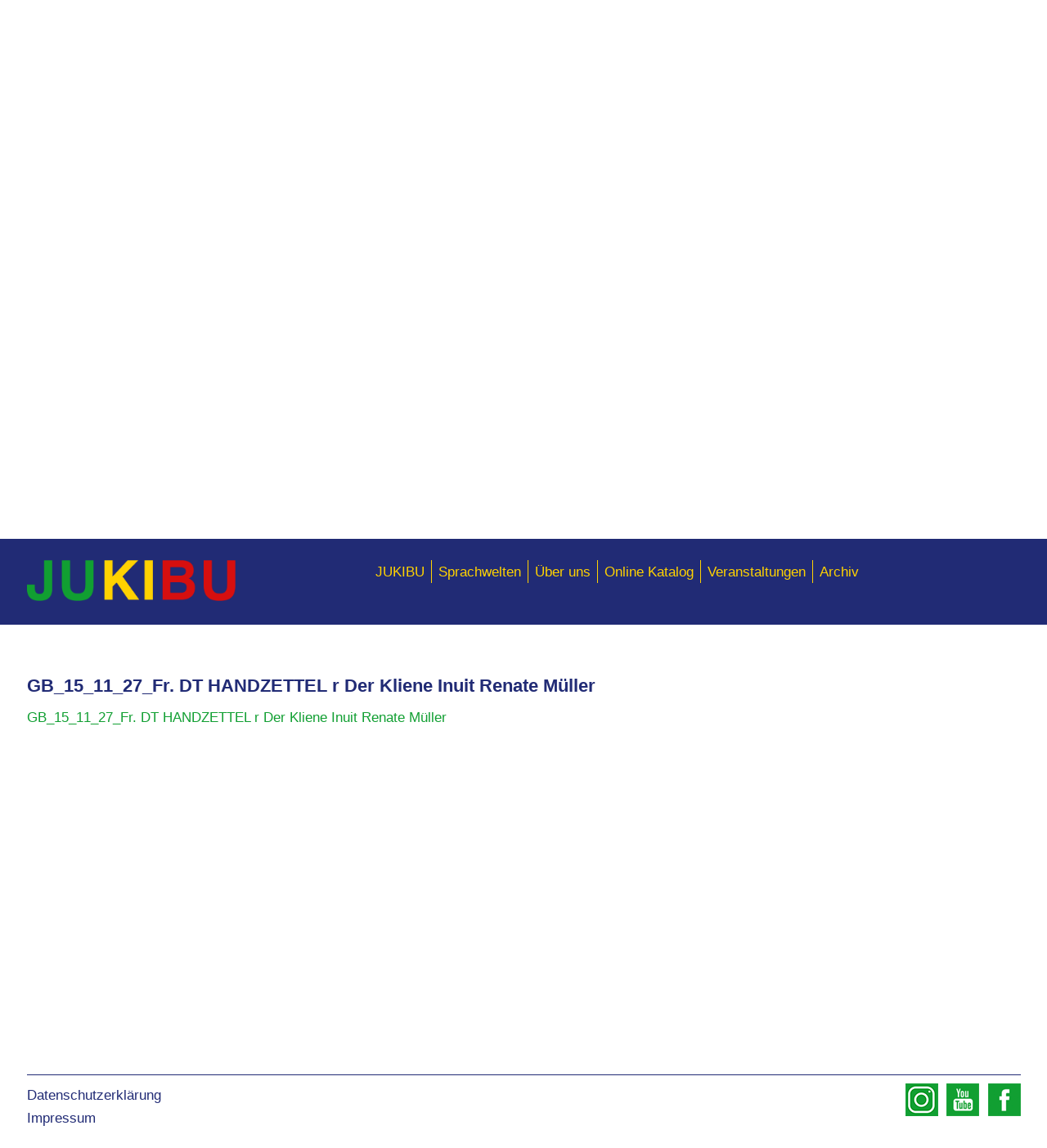

--- FILE ---
content_type: text/html; charset=utf-8
request_url: https://www.google.com/recaptcha/api2/anchor?ar=1&k=6LfmaeYeAAAAAF6QTmrZnKiGJNHAagAddAgbSc5E&co=aHR0cHM6Ly93d3cuanVraWJ1LmNoOjQ0Mw..&hl=en&v=7gg7H51Q-naNfhmCP3_R47ho&size=invisible&anchor-ms=20000&execute-ms=30000&cb=rmbhsk3x8jim
body_size: 48228
content:
<!DOCTYPE HTML><html dir="ltr" lang="en"><head><meta http-equiv="Content-Type" content="text/html; charset=UTF-8">
<meta http-equiv="X-UA-Compatible" content="IE=edge">
<title>reCAPTCHA</title>
<style type="text/css">
/* cyrillic-ext */
@font-face {
  font-family: 'Roboto';
  font-style: normal;
  font-weight: 400;
  font-stretch: 100%;
  src: url(//fonts.gstatic.com/s/roboto/v48/KFO7CnqEu92Fr1ME7kSn66aGLdTylUAMa3GUBHMdazTgWw.woff2) format('woff2');
  unicode-range: U+0460-052F, U+1C80-1C8A, U+20B4, U+2DE0-2DFF, U+A640-A69F, U+FE2E-FE2F;
}
/* cyrillic */
@font-face {
  font-family: 'Roboto';
  font-style: normal;
  font-weight: 400;
  font-stretch: 100%;
  src: url(//fonts.gstatic.com/s/roboto/v48/KFO7CnqEu92Fr1ME7kSn66aGLdTylUAMa3iUBHMdazTgWw.woff2) format('woff2');
  unicode-range: U+0301, U+0400-045F, U+0490-0491, U+04B0-04B1, U+2116;
}
/* greek-ext */
@font-face {
  font-family: 'Roboto';
  font-style: normal;
  font-weight: 400;
  font-stretch: 100%;
  src: url(//fonts.gstatic.com/s/roboto/v48/KFO7CnqEu92Fr1ME7kSn66aGLdTylUAMa3CUBHMdazTgWw.woff2) format('woff2');
  unicode-range: U+1F00-1FFF;
}
/* greek */
@font-face {
  font-family: 'Roboto';
  font-style: normal;
  font-weight: 400;
  font-stretch: 100%;
  src: url(//fonts.gstatic.com/s/roboto/v48/KFO7CnqEu92Fr1ME7kSn66aGLdTylUAMa3-UBHMdazTgWw.woff2) format('woff2');
  unicode-range: U+0370-0377, U+037A-037F, U+0384-038A, U+038C, U+038E-03A1, U+03A3-03FF;
}
/* math */
@font-face {
  font-family: 'Roboto';
  font-style: normal;
  font-weight: 400;
  font-stretch: 100%;
  src: url(//fonts.gstatic.com/s/roboto/v48/KFO7CnqEu92Fr1ME7kSn66aGLdTylUAMawCUBHMdazTgWw.woff2) format('woff2');
  unicode-range: U+0302-0303, U+0305, U+0307-0308, U+0310, U+0312, U+0315, U+031A, U+0326-0327, U+032C, U+032F-0330, U+0332-0333, U+0338, U+033A, U+0346, U+034D, U+0391-03A1, U+03A3-03A9, U+03B1-03C9, U+03D1, U+03D5-03D6, U+03F0-03F1, U+03F4-03F5, U+2016-2017, U+2034-2038, U+203C, U+2040, U+2043, U+2047, U+2050, U+2057, U+205F, U+2070-2071, U+2074-208E, U+2090-209C, U+20D0-20DC, U+20E1, U+20E5-20EF, U+2100-2112, U+2114-2115, U+2117-2121, U+2123-214F, U+2190, U+2192, U+2194-21AE, U+21B0-21E5, U+21F1-21F2, U+21F4-2211, U+2213-2214, U+2216-22FF, U+2308-230B, U+2310, U+2319, U+231C-2321, U+2336-237A, U+237C, U+2395, U+239B-23B7, U+23D0, U+23DC-23E1, U+2474-2475, U+25AF, U+25B3, U+25B7, U+25BD, U+25C1, U+25CA, U+25CC, U+25FB, U+266D-266F, U+27C0-27FF, U+2900-2AFF, U+2B0E-2B11, U+2B30-2B4C, U+2BFE, U+3030, U+FF5B, U+FF5D, U+1D400-1D7FF, U+1EE00-1EEFF;
}
/* symbols */
@font-face {
  font-family: 'Roboto';
  font-style: normal;
  font-weight: 400;
  font-stretch: 100%;
  src: url(//fonts.gstatic.com/s/roboto/v48/KFO7CnqEu92Fr1ME7kSn66aGLdTylUAMaxKUBHMdazTgWw.woff2) format('woff2');
  unicode-range: U+0001-000C, U+000E-001F, U+007F-009F, U+20DD-20E0, U+20E2-20E4, U+2150-218F, U+2190, U+2192, U+2194-2199, U+21AF, U+21E6-21F0, U+21F3, U+2218-2219, U+2299, U+22C4-22C6, U+2300-243F, U+2440-244A, U+2460-24FF, U+25A0-27BF, U+2800-28FF, U+2921-2922, U+2981, U+29BF, U+29EB, U+2B00-2BFF, U+4DC0-4DFF, U+FFF9-FFFB, U+10140-1018E, U+10190-1019C, U+101A0, U+101D0-101FD, U+102E0-102FB, U+10E60-10E7E, U+1D2C0-1D2D3, U+1D2E0-1D37F, U+1F000-1F0FF, U+1F100-1F1AD, U+1F1E6-1F1FF, U+1F30D-1F30F, U+1F315, U+1F31C, U+1F31E, U+1F320-1F32C, U+1F336, U+1F378, U+1F37D, U+1F382, U+1F393-1F39F, U+1F3A7-1F3A8, U+1F3AC-1F3AF, U+1F3C2, U+1F3C4-1F3C6, U+1F3CA-1F3CE, U+1F3D4-1F3E0, U+1F3ED, U+1F3F1-1F3F3, U+1F3F5-1F3F7, U+1F408, U+1F415, U+1F41F, U+1F426, U+1F43F, U+1F441-1F442, U+1F444, U+1F446-1F449, U+1F44C-1F44E, U+1F453, U+1F46A, U+1F47D, U+1F4A3, U+1F4B0, U+1F4B3, U+1F4B9, U+1F4BB, U+1F4BF, U+1F4C8-1F4CB, U+1F4D6, U+1F4DA, U+1F4DF, U+1F4E3-1F4E6, U+1F4EA-1F4ED, U+1F4F7, U+1F4F9-1F4FB, U+1F4FD-1F4FE, U+1F503, U+1F507-1F50B, U+1F50D, U+1F512-1F513, U+1F53E-1F54A, U+1F54F-1F5FA, U+1F610, U+1F650-1F67F, U+1F687, U+1F68D, U+1F691, U+1F694, U+1F698, U+1F6AD, U+1F6B2, U+1F6B9-1F6BA, U+1F6BC, U+1F6C6-1F6CF, U+1F6D3-1F6D7, U+1F6E0-1F6EA, U+1F6F0-1F6F3, U+1F6F7-1F6FC, U+1F700-1F7FF, U+1F800-1F80B, U+1F810-1F847, U+1F850-1F859, U+1F860-1F887, U+1F890-1F8AD, U+1F8B0-1F8BB, U+1F8C0-1F8C1, U+1F900-1F90B, U+1F93B, U+1F946, U+1F984, U+1F996, U+1F9E9, U+1FA00-1FA6F, U+1FA70-1FA7C, U+1FA80-1FA89, U+1FA8F-1FAC6, U+1FACE-1FADC, U+1FADF-1FAE9, U+1FAF0-1FAF8, U+1FB00-1FBFF;
}
/* vietnamese */
@font-face {
  font-family: 'Roboto';
  font-style: normal;
  font-weight: 400;
  font-stretch: 100%;
  src: url(//fonts.gstatic.com/s/roboto/v48/KFO7CnqEu92Fr1ME7kSn66aGLdTylUAMa3OUBHMdazTgWw.woff2) format('woff2');
  unicode-range: U+0102-0103, U+0110-0111, U+0128-0129, U+0168-0169, U+01A0-01A1, U+01AF-01B0, U+0300-0301, U+0303-0304, U+0308-0309, U+0323, U+0329, U+1EA0-1EF9, U+20AB;
}
/* latin-ext */
@font-face {
  font-family: 'Roboto';
  font-style: normal;
  font-weight: 400;
  font-stretch: 100%;
  src: url(//fonts.gstatic.com/s/roboto/v48/KFO7CnqEu92Fr1ME7kSn66aGLdTylUAMa3KUBHMdazTgWw.woff2) format('woff2');
  unicode-range: U+0100-02BA, U+02BD-02C5, U+02C7-02CC, U+02CE-02D7, U+02DD-02FF, U+0304, U+0308, U+0329, U+1D00-1DBF, U+1E00-1E9F, U+1EF2-1EFF, U+2020, U+20A0-20AB, U+20AD-20C0, U+2113, U+2C60-2C7F, U+A720-A7FF;
}
/* latin */
@font-face {
  font-family: 'Roboto';
  font-style: normal;
  font-weight: 400;
  font-stretch: 100%;
  src: url(//fonts.gstatic.com/s/roboto/v48/KFO7CnqEu92Fr1ME7kSn66aGLdTylUAMa3yUBHMdazQ.woff2) format('woff2');
  unicode-range: U+0000-00FF, U+0131, U+0152-0153, U+02BB-02BC, U+02C6, U+02DA, U+02DC, U+0304, U+0308, U+0329, U+2000-206F, U+20AC, U+2122, U+2191, U+2193, U+2212, U+2215, U+FEFF, U+FFFD;
}
/* cyrillic-ext */
@font-face {
  font-family: 'Roboto';
  font-style: normal;
  font-weight: 500;
  font-stretch: 100%;
  src: url(//fonts.gstatic.com/s/roboto/v48/KFO7CnqEu92Fr1ME7kSn66aGLdTylUAMa3GUBHMdazTgWw.woff2) format('woff2');
  unicode-range: U+0460-052F, U+1C80-1C8A, U+20B4, U+2DE0-2DFF, U+A640-A69F, U+FE2E-FE2F;
}
/* cyrillic */
@font-face {
  font-family: 'Roboto';
  font-style: normal;
  font-weight: 500;
  font-stretch: 100%;
  src: url(//fonts.gstatic.com/s/roboto/v48/KFO7CnqEu92Fr1ME7kSn66aGLdTylUAMa3iUBHMdazTgWw.woff2) format('woff2');
  unicode-range: U+0301, U+0400-045F, U+0490-0491, U+04B0-04B1, U+2116;
}
/* greek-ext */
@font-face {
  font-family: 'Roboto';
  font-style: normal;
  font-weight: 500;
  font-stretch: 100%;
  src: url(//fonts.gstatic.com/s/roboto/v48/KFO7CnqEu92Fr1ME7kSn66aGLdTylUAMa3CUBHMdazTgWw.woff2) format('woff2');
  unicode-range: U+1F00-1FFF;
}
/* greek */
@font-face {
  font-family: 'Roboto';
  font-style: normal;
  font-weight: 500;
  font-stretch: 100%;
  src: url(//fonts.gstatic.com/s/roboto/v48/KFO7CnqEu92Fr1ME7kSn66aGLdTylUAMa3-UBHMdazTgWw.woff2) format('woff2');
  unicode-range: U+0370-0377, U+037A-037F, U+0384-038A, U+038C, U+038E-03A1, U+03A3-03FF;
}
/* math */
@font-face {
  font-family: 'Roboto';
  font-style: normal;
  font-weight: 500;
  font-stretch: 100%;
  src: url(//fonts.gstatic.com/s/roboto/v48/KFO7CnqEu92Fr1ME7kSn66aGLdTylUAMawCUBHMdazTgWw.woff2) format('woff2');
  unicode-range: U+0302-0303, U+0305, U+0307-0308, U+0310, U+0312, U+0315, U+031A, U+0326-0327, U+032C, U+032F-0330, U+0332-0333, U+0338, U+033A, U+0346, U+034D, U+0391-03A1, U+03A3-03A9, U+03B1-03C9, U+03D1, U+03D5-03D6, U+03F0-03F1, U+03F4-03F5, U+2016-2017, U+2034-2038, U+203C, U+2040, U+2043, U+2047, U+2050, U+2057, U+205F, U+2070-2071, U+2074-208E, U+2090-209C, U+20D0-20DC, U+20E1, U+20E5-20EF, U+2100-2112, U+2114-2115, U+2117-2121, U+2123-214F, U+2190, U+2192, U+2194-21AE, U+21B0-21E5, U+21F1-21F2, U+21F4-2211, U+2213-2214, U+2216-22FF, U+2308-230B, U+2310, U+2319, U+231C-2321, U+2336-237A, U+237C, U+2395, U+239B-23B7, U+23D0, U+23DC-23E1, U+2474-2475, U+25AF, U+25B3, U+25B7, U+25BD, U+25C1, U+25CA, U+25CC, U+25FB, U+266D-266F, U+27C0-27FF, U+2900-2AFF, U+2B0E-2B11, U+2B30-2B4C, U+2BFE, U+3030, U+FF5B, U+FF5D, U+1D400-1D7FF, U+1EE00-1EEFF;
}
/* symbols */
@font-face {
  font-family: 'Roboto';
  font-style: normal;
  font-weight: 500;
  font-stretch: 100%;
  src: url(//fonts.gstatic.com/s/roboto/v48/KFO7CnqEu92Fr1ME7kSn66aGLdTylUAMaxKUBHMdazTgWw.woff2) format('woff2');
  unicode-range: U+0001-000C, U+000E-001F, U+007F-009F, U+20DD-20E0, U+20E2-20E4, U+2150-218F, U+2190, U+2192, U+2194-2199, U+21AF, U+21E6-21F0, U+21F3, U+2218-2219, U+2299, U+22C4-22C6, U+2300-243F, U+2440-244A, U+2460-24FF, U+25A0-27BF, U+2800-28FF, U+2921-2922, U+2981, U+29BF, U+29EB, U+2B00-2BFF, U+4DC0-4DFF, U+FFF9-FFFB, U+10140-1018E, U+10190-1019C, U+101A0, U+101D0-101FD, U+102E0-102FB, U+10E60-10E7E, U+1D2C0-1D2D3, U+1D2E0-1D37F, U+1F000-1F0FF, U+1F100-1F1AD, U+1F1E6-1F1FF, U+1F30D-1F30F, U+1F315, U+1F31C, U+1F31E, U+1F320-1F32C, U+1F336, U+1F378, U+1F37D, U+1F382, U+1F393-1F39F, U+1F3A7-1F3A8, U+1F3AC-1F3AF, U+1F3C2, U+1F3C4-1F3C6, U+1F3CA-1F3CE, U+1F3D4-1F3E0, U+1F3ED, U+1F3F1-1F3F3, U+1F3F5-1F3F7, U+1F408, U+1F415, U+1F41F, U+1F426, U+1F43F, U+1F441-1F442, U+1F444, U+1F446-1F449, U+1F44C-1F44E, U+1F453, U+1F46A, U+1F47D, U+1F4A3, U+1F4B0, U+1F4B3, U+1F4B9, U+1F4BB, U+1F4BF, U+1F4C8-1F4CB, U+1F4D6, U+1F4DA, U+1F4DF, U+1F4E3-1F4E6, U+1F4EA-1F4ED, U+1F4F7, U+1F4F9-1F4FB, U+1F4FD-1F4FE, U+1F503, U+1F507-1F50B, U+1F50D, U+1F512-1F513, U+1F53E-1F54A, U+1F54F-1F5FA, U+1F610, U+1F650-1F67F, U+1F687, U+1F68D, U+1F691, U+1F694, U+1F698, U+1F6AD, U+1F6B2, U+1F6B9-1F6BA, U+1F6BC, U+1F6C6-1F6CF, U+1F6D3-1F6D7, U+1F6E0-1F6EA, U+1F6F0-1F6F3, U+1F6F7-1F6FC, U+1F700-1F7FF, U+1F800-1F80B, U+1F810-1F847, U+1F850-1F859, U+1F860-1F887, U+1F890-1F8AD, U+1F8B0-1F8BB, U+1F8C0-1F8C1, U+1F900-1F90B, U+1F93B, U+1F946, U+1F984, U+1F996, U+1F9E9, U+1FA00-1FA6F, U+1FA70-1FA7C, U+1FA80-1FA89, U+1FA8F-1FAC6, U+1FACE-1FADC, U+1FADF-1FAE9, U+1FAF0-1FAF8, U+1FB00-1FBFF;
}
/* vietnamese */
@font-face {
  font-family: 'Roboto';
  font-style: normal;
  font-weight: 500;
  font-stretch: 100%;
  src: url(//fonts.gstatic.com/s/roboto/v48/KFO7CnqEu92Fr1ME7kSn66aGLdTylUAMa3OUBHMdazTgWw.woff2) format('woff2');
  unicode-range: U+0102-0103, U+0110-0111, U+0128-0129, U+0168-0169, U+01A0-01A1, U+01AF-01B0, U+0300-0301, U+0303-0304, U+0308-0309, U+0323, U+0329, U+1EA0-1EF9, U+20AB;
}
/* latin-ext */
@font-face {
  font-family: 'Roboto';
  font-style: normal;
  font-weight: 500;
  font-stretch: 100%;
  src: url(//fonts.gstatic.com/s/roboto/v48/KFO7CnqEu92Fr1ME7kSn66aGLdTylUAMa3KUBHMdazTgWw.woff2) format('woff2');
  unicode-range: U+0100-02BA, U+02BD-02C5, U+02C7-02CC, U+02CE-02D7, U+02DD-02FF, U+0304, U+0308, U+0329, U+1D00-1DBF, U+1E00-1E9F, U+1EF2-1EFF, U+2020, U+20A0-20AB, U+20AD-20C0, U+2113, U+2C60-2C7F, U+A720-A7FF;
}
/* latin */
@font-face {
  font-family: 'Roboto';
  font-style: normal;
  font-weight: 500;
  font-stretch: 100%;
  src: url(//fonts.gstatic.com/s/roboto/v48/KFO7CnqEu92Fr1ME7kSn66aGLdTylUAMa3yUBHMdazQ.woff2) format('woff2');
  unicode-range: U+0000-00FF, U+0131, U+0152-0153, U+02BB-02BC, U+02C6, U+02DA, U+02DC, U+0304, U+0308, U+0329, U+2000-206F, U+20AC, U+2122, U+2191, U+2193, U+2212, U+2215, U+FEFF, U+FFFD;
}
/* cyrillic-ext */
@font-face {
  font-family: 'Roboto';
  font-style: normal;
  font-weight: 900;
  font-stretch: 100%;
  src: url(//fonts.gstatic.com/s/roboto/v48/KFO7CnqEu92Fr1ME7kSn66aGLdTylUAMa3GUBHMdazTgWw.woff2) format('woff2');
  unicode-range: U+0460-052F, U+1C80-1C8A, U+20B4, U+2DE0-2DFF, U+A640-A69F, U+FE2E-FE2F;
}
/* cyrillic */
@font-face {
  font-family: 'Roboto';
  font-style: normal;
  font-weight: 900;
  font-stretch: 100%;
  src: url(//fonts.gstatic.com/s/roboto/v48/KFO7CnqEu92Fr1ME7kSn66aGLdTylUAMa3iUBHMdazTgWw.woff2) format('woff2');
  unicode-range: U+0301, U+0400-045F, U+0490-0491, U+04B0-04B1, U+2116;
}
/* greek-ext */
@font-face {
  font-family: 'Roboto';
  font-style: normal;
  font-weight: 900;
  font-stretch: 100%;
  src: url(//fonts.gstatic.com/s/roboto/v48/KFO7CnqEu92Fr1ME7kSn66aGLdTylUAMa3CUBHMdazTgWw.woff2) format('woff2');
  unicode-range: U+1F00-1FFF;
}
/* greek */
@font-face {
  font-family: 'Roboto';
  font-style: normal;
  font-weight: 900;
  font-stretch: 100%;
  src: url(//fonts.gstatic.com/s/roboto/v48/KFO7CnqEu92Fr1ME7kSn66aGLdTylUAMa3-UBHMdazTgWw.woff2) format('woff2');
  unicode-range: U+0370-0377, U+037A-037F, U+0384-038A, U+038C, U+038E-03A1, U+03A3-03FF;
}
/* math */
@font-face {
  font-family: 'Roboto';
  font-style: normal;
  font-weight: 900;
  font-stretch: 100%;
  src: url(//fonts.gstatic.com/s/roboto/v48/KFO7CnqEu92Fr1ME7kSn66aGLdTylUAMawCUBHMdazTgWw.woff2) format('woff2');
  unicode-range: U+0302-0303, U+0305, U+0307-0308, U+0310, U+0312, U+0315, U+031A, U+0326-0327, U+032C, U+032F-0330, U+0332-0333, U+0338, U+033A, U+0346, U+034D, U+0391-03A1, U+03A3-03A9, U+03B1-03C9, U+03D1, U+03D5-03D6, U+03F0-03F1, U+03F4-03F5, U+2016-2017, U+2034-2038, U+203C, U+2040, U+2043, U+2047, U+2050, U+2057, U+205F, U+2070-2071, U+2074-208E, U+2090-209C, U+20D0-20DC, U+20E1, U+20E5-20EF, U+2100-2112, U+2114-2115, U+2117-2121, U+2123-214F, U+2190, U+2192, U+2194-21AE, U+21B0-21E5, U+21F1-21F2, U+21F4-2211, U+2213-2214, U+2216-22FF, U+2308-230B, U+2310, U+2319, U+231C-2321, U+2336-237A, U+237C, U+2395, U+239B-23B7, U+23D0, U+23DC-23E1, U+2474-2475, U+25AF, U+25B3, U+25B7, U+25BD, U+25C1, U+25CA, U+25CC, U+25FB, U+266D-266F, U+27C0-27FF, U+2900-2AFF, U+2B0E-2B11, U+2B30-2B4C, U+2BFE, U+3030, U+FF5B, U+FF5D, U+1D400-1D7FF, U+1EE00-1EEFF;
}
/* symbols */
@font-face {
  font-family: 'Roboto';
  font-style: normal;
  font-weight: 900;
  font-stretch: 100%;
  src: url(//fonts.gstatic.com/s/roboto/v48/KFO7CnqEu92Fr1ME7kSn66aGLdTylUAMaxKUBHMdazTgWw.woff2) format('woff2');
  unicode-range: U+0001-000C, U+000E-001F, U+007F-009F, U+20DD-20E0, U+20E2-20E4, U+2150-218F, U+2190, U+2192, U+2194-2199, U+21AF, U+21E6-21F0, U+21F3, U+2218-2219, U+2299, U+22C4-22C6, U+2300-243F, U+2440-244A, U+2460-24FF, U+25A0-27BF, U+2800-28FF, U+2921-2922, U+2981, U+29BF, U+29EB, U+2B00-2BFF, U+4DC0-4DFF, U+FFF9-FFFB, U+10140-1018E, U+10190-1019C, U+101A0, U+101D0-101FD, U+102E0-102FB, U+10E60-10E7E, U+1D2C0-1D2D3, U+1D2E0-1D37F, U+1F000-1F0FF, U+1F100-1F1AD, U+1F1E6-1F1FF, U+1F30D-1F30F, U+1F315, U+1F31C, U+1F31E, U+1F320-1F32C, U+1F336, U+1F378, U+1F37D, U+1F382, U+1F393-1F39F, U+1F3A7-1F3A8, U+1F3AC-1F3AF, U+1F3C2, U+1F3C4-1F3C6, U+1F3CA-1F3CE, U+1F3D4-1F3E0, U+1F3ED, U+1F3F1-1F3F3, U+1F3F5-1F3F7, U+1F408, U+1F415, U+1F41F, U+1F426, U+1F43F, U+1F441-1F442, U+1F444, U+1F446-1F449, U+1F44C-1F44E, U+1F453, U+1F46A, U+1F47D, U+1F4A3, U+1F4B0, U+1F4B3, U+1F4B9, U+1F4BB, U+1F4BF, U+1F4C8-1F4CB, U+1F4D6, U+1F4DA, U+1F4DF, U+1F4E3-1F4E6, U+1F4EA-1F4ED, U+1F4F7, U+1F4F9-1F4FB, U+1F4FD-1F4FE, U+1F503, U+1F507-1F50B, U+1F50D, U+1F512-1F513, U+1F53E-1F54A, U+1F54F-1F5FA, U+1F610, U+1F650-1F67F, U+1F687, U+1F68D, U+1F691, U+1F694, U+1F698, U+1F6AD, U+1F6B2, U+1F6B9-1F6BA, U+1F6BC, U+1F6C6-1F6CF, U+1F6D3-1F6D7, U+1F6E0-1F6EA, U+1F6F0-1F6F3, U+1F6F7-1F6FC, U+1F700-1F7FF, U+1F800-1F80B, U+1F810-1F847, U+1F850-1F859, U+1F860-1F887, U+1F890-1F8AD, U+1F8B0-1F8BB, U+1F8C0-1F8C1, U+1F900-1F90B, U+1F93B, U+1F946, U+1F984, U+1F996, U+1F9E9, U+1FA00-1FA6F, U+1FA70-1FA7C, U+1FA80-1FA89, U+1FA8F-1FAC6, U+1FACE-1FADC, U+1FADF-1FAE9, U+1FAF0-1FAF8, U+1FB00-1FBFF;
}
/* vietnamese */
@font-face {
  font-family: 'Roboto';
  font-style: normal;
  font-weight: 900;
  font-stretch: 100%;
  src: url(//fonts.gstatic.com/s/roboto/v48/KFO7CnqEu92Fr1ME7kSn66aGLdTylUAMa3OUBHMdazTgWw.woff2) format('woff2');
  unicode-range: U+0102-0103, U+0110-0111, U+0128-0129, U+0168-0169, U+01A0-01A1, U+01AF-01B0, U+0300-0301, U+0303-0304, U+0308-0309, U+0323, U+0329, U+1EA0-1EF9, U+20AB;
}
/* latin-ext */
@font-face {
  font-family: 'Roboto';
  font-style: normal;
  font-weight: 900;
  font-stretch: 100%;
  src: url(//fonts.gstatic.com/s/roboto/v48/KFO7CnqEu92Fr1ME7kSn66aGLdTylUAMa3KUBHMdazTgWw.woff2) format('woff2');
  unicode-range: U+0100-02BA, U+02BD-02C5, U+02C7-02CC, U+02CE-02D7, U+02DD-02FF, U+0304, U+0308, U+0329, U+1D00-1DBF, U+1E00-1E9F, U+1EF2-1EFF, U+2020, U+20A0-20AB, U+20AD-20C0, U+2113, U+2C60-2C7F, U+A720-A7FF;
}
/* latin */
@font-face {
  font-family: 'Roboto';
  font-style: normal;
  font-weight: 900;
  font-stretch: 100%;
  src: url(//fonts.gstatic.com/s/roboto/v48/KFO7CnqEu92Fr1ME7kSn66aGLdTylUAMa3yUBHMdazQ.woff2) format('woff2');
  unicode-range: U+0000-00FF, U+0131, U+0152-0153, U+02BB-02BC, U+02C6, U+02DA, U+02DC, U+0304, U+0308, U+0329, U+2000-206F, U+20AC, U+2122, U+2191, U+2193, U+2212, U+2215, U+FEFF, U+FFFD;
}

</style>
<link rel="stylesheet" type="text/css" href="https://www.gstatic.com/recaptcha/releases/7gg7H51Q-naNfhmCP3_R47ho/styles__ltr.css">
<script nonce="olZxrKE4T1BYsE94ZU7A-Q" type="text/javascript">window['__recaptcha_api'] = 'https://www.google.com/recaptcha/api2/';</script>
<script type="text/javascript" src="https://www.gstatic.com/recaptcha/releases/7gg7H51Q-naNfhmCP3_R47ho/recaptcha__en.js" nonce="olZxrKE4T1BYsE94ZU7A-Q">
      
    </script></head>
<body><div id="rc-anchor-alert" class="rc-anchor-alert"></div>
<input type="hidden" id="recaptcha-token" value="[base64]">
<script type="text/javascript" nonce="olZxrKE4T1BYsE94ZU7A-Q">
      recaptcha.anchor.Main.init("[\x22ainput\x22,[\x22bgdata\x22,\x22\x22,\[base64]/[base64]/UltIKytdPWE6KGE8MjA0OD9SW0grK109YT4+NnwxOTI6KChhJjY0NTEyKT09NTUyOTYmJnErMTxoLmxlbmd0aCYmKGguY2hhckNvZGVBdChxKzEpJjY0NTEyKT09NTYzMjA/[base64]/MjU1OlI/[base64]/[base64]/[base64]/[base64]/[base64]/[base64]/[base64]/[base64]/[base64]/[base64]\x22,\[base64]\\u003d\x22,\x22w4tzV8ODRV/CnMKoI3tZM8OdJHLDrcOCZyLCh8KHw7HDlcOzPMKhLMKLcGV4FDnDl8K1Ni3CusKBw6/[base64]/Cg0nDl8KDw5fCrzXDqhzDoBvDosKlwqzCi8ONPMKNw6cvMMOKfsKwEsO0O8Kew7oGw7oRw7/DisKqwpBHP8Kww6jDsztwb8K1w4N6wocaw417w7xXTsKTBsO/[base64]/CmVXCqsKNOyY9VTAswqDCvVDDm3nCuTPCoMK9w4gEwoovw45OUk56bBDCjnA1wqMow6xMw5fDqCvDgyDDjsKYDFt0w67DpMOIw6zCkBvCu8KdVMOWw5NKwr0cUjxiYMK4w4/DocOtworCo8KsJsOXSCnCiRZ+wr7CqsOqPMKSwo9mwrxYIsODw6RsW3bCmcOywrFPfsKJDzDCpcO7SSwWdWYXf3bCpG1cGljDucKgMFB7UsO7SsKiw4/CtHLDusOFw5MHw5bCuALCvcKhJG7Ck8OOY8KtEXXDtFzDh0FRwrZ2w5p/wqnCi2jDmsKcRnTCi8ODAEPDhgPDjU0Hw5DDnA8BwpExw6HCvXk2wpYtUMK1CsKowpTDjDU4w5fCnMOLW8OCwoF9w4QCwp/[base64]/Dt8KKwqAkYm8Dw50LwrkNe8OvPcOJwrTCiATCkWvCvMKRVCpTX8KxwqTCrMO4wqDDq8KgJCwUdQDDlSfDnMKtXX8CR8Kxd8OGw4zDmsOeCsKew7YHR8KCwr1LHcOjw6fDhyF4w4/DvsKtYsKmw5QawrVXw6jCs8OOT8K5wqJtw6PDmcO+MnvClX1jw5zCuMOxZi/[base64]/[base64]/CmMK9w7wUwrbDlyNaHxMHVcOiwrAHwq7ChsKkMsOhwrTCpsKhwpfCtcOJbwYLI8OWJsKAahoqLk/CigdWwoJTeVvDgcKAMcOEUsKZwpcLwqvDuBxpw4XDicKca8O5NiLDi8Knw7tWKw7CtMKOfWtlwoQLbcKFw5c/w5LCmA/Cs1fCjyfDmMK1D8K5w6XCs3vDqsKtw6/ClExnasKrIsKEwprDhxTDr8O+fMOFw5XCkcKgBl8CworCmk/Crw/DjnY+AMORXihrO8KJwoTDuMKmdBvCvQLDu3fCo8K6wqcpwpwCYsKBw4fCtsO3wqwAw59uXsO4MFk7wrELahvDmsOSDMK9w7nCrV4KECTDig7DisK2w5nCvcOFwonDkTQ8w7zDt13CscOGw5s+woDChytkWsKlEsKaw5rCjsOKBzbCmGh/w5vCvcOnwolVw67DnV/Dt8KCZy8jFAcoZhUXfcKAw7rCmXN2RMOdw6U+JMKaRnXCg8OtwqjCu8Omwp5sN3oJL3odQD5SesOYw4UYMg/Co8OPK8Ofw4AvUnzDuC/CpXHCtcKhwqrDmXFcdnsvw6JPMhjDnSF9wq8dNcKdw4HDoGfCmsOQw75twpfCl8KnYMK9SXPCoMOCw5PDm8OeWsO4w63Cv8KIw7kxwpYTwplFwpvCn8O+w4c5wqLDk8K9w7zCvwh9NMOTVsOwZW/[base64]/DpsK2PkJRwolwwrM1CMKXQMOIF3pSJjzChzHDpzvDpVrDgjHDpMKHwpFtwrnCiMO3OFfDugzCucK1DwrDiGDDmMKzw5cdNsK5MBQmwpnCoFzDmQ7DgcK/Q8Ojwo/[base64]/WAnDpsKlbwFkZ8KDw7nDjMKFwqzCpBzChcKdLxXCpsO/wp84wpfDnRXCtMOtcMOhw7YaeE0iwrvDhjR2VELDvR4BEQUyw6Zaw4nDk8O3wrYBAgYVDxscwrHDuEbCoUQ1b8KSCwrDvsO6aAbDhhXDrcKEYAZjccOZw7PCn3cPw7XDhcOjWMOCwqTDqMO+w4McwqbDtMKsWCrCv3hbwq3DiMOuw6E/IiLDp8OYScKZw4g9PcOew7/Cj8Okw6PCtcOfOsO8woXDmMKjfR8/bC5JJFEow7Awby82HXMIU8KcM8OGGXLDs8OgUgplw6/Cg0PCmMO2QMOYUcOpwrvChH4rVSVRw5dPEMKDw5IYG8Orw5vDkm3CgSQDwqvDsVdDw5dGJnhew6LCgsO0F0TDhcKHM8OvMsKZS8Ouw5vCiGTDrMK1PMOKChvCsn3Cu8Olw67CmhVrVMOmwot2NVVSf0jCtks/dMKZw5NYwoUdYk3Cj3nCvG8+wrVUw5XDgcO9wq/[base64]/[base64]/DhHVUB8KiS8O9F8OfwpZEfgMow7xfPmFHBcO1PSg7BcKgRWkQw57CgysEGgtiN8O9wocydX3ChsOJVcOfw7LDmAwOdMKLwopkaMORMEVkwoIIMT/DmcOxNMOGwpzDsQnDkAsjwrpqJcOsw6rCnE10dcO4wqAyJ8OLwoxYw4fCjMKuLinCqMK8ShzDnyQpwrBuQsKFE8OZBcKJw5Esw5bCr3tdw6MswpoGw5AXw59zeMKeE2d6wpl/wrhsBwfCnMOJw4nDnD4bw5kXW8K+w7bCusKIUBEvw73CjGfDkxLCt8KLOBYAwrPDsHYawrvCgz15eWrDiMOdwrU1wpTCvMOSwpghwpUaGsOPw5vCmlHDhMOKwqfCoMOswrxLw5IHMz/DnQ58wo94w6RjLC7CogYHLcO1chQVSQPDvcKMw7/[base64]/w7fCjB5oLMKqacOgw7REwrB7ZSQ4wo/CqATCrsK7PDcBYkpdJm3Cl8K6CAbDtm7CgUkBGcOow4nCucO1Wzxgwpgpwo3CkyUHYUjCmgc7wqImw64jchIdP8Kpw7TCgsKXwo5Vw4LDh8K0FSLCucOYwrRIwqzCn3DCj8KbGxbCrsKQw71XwqY9wpTCtsOswoobw6LCkknDjcOBwrJCEDPCn8KAbkTDuHs7Qk/[base64]/[base64]/DkRQMHGQFwqd1wpxeNDl2WMOZwrDCt8KGw7LCryLDow46DMOye8OACsOaw7XCmsO5bRfCoEhVHWjDpsOGOcKtAzsULMKvAFfDk8OHKMKwwqHCt8ORD8KCw4vCvFzCkTPDsl7Du8KPw7PDlsOjO2koXn52EU/CqcOEw7TDs8KBwqbDhcKIYsK3OGpnGy5pw48NYcObcCDDrMKYwp4kw4DClH06wrXCrsK9wr3DkCXDjcOHwrPDtsOVwppgwoduGMKHwozDsMKdDMOjEMOSwpHCu8O2GFbCoBTDmH/CuMOWw6tCF2RfDcOxwrg9N8OBwpfDssOeOQLDlsOVXcKRwp3CvcKea8O7D2sxew/DlMOvWcO0OGAIwovDmiE3MsKoJhNow4jDn8KNTyLCpMKJw6V7IcONbcOyw5ZCw7F7PsOvw4YFbD18ayVUTEXCq8KEFsKMdXfDp8K2MMKrWnlHwrLCgsOfF8OyJ1DCqcO9w5thLcKfw5ggwpwBYWJNCMOjDhjDvQHCucKFNcO/[base64]/w51pwpzCvxXDtVMIXMKFEWHCj2EawqorUGPDpjrCsHjCjnrDlMOAw5/DrcOSwqXCpAzDkF/DisOow61wY8Krw5EVw6fCsQllwoxNDzrDtQfDtcKrw7hxUUvCpSvCn8K0QUzDmk4xdkZ8wogBOcKXw6LCusOZT8K6HTZwOwQzwrZ0w7jCp8OPeVhwY8Ktwrg2wrAaaFMnPS/DmcKdQiwBVAvCncOaw5LDngjCvcKgIUNdCzzCrsOzBQbDpcKow5XDkQjDtgMufsKjw7F1w4nDlgcmwqzDn11hMMO/wopUw4t8w4B/OsK2a8KKJMOufsK6wqZYw6Ysw4oIXMOWMMOqKMOAw5jCicKAw4HDvhJ1w7PDswMUDsO2S8Kyf8KKWsOFUC5bd8Okw6DDqcOfwr/CscKYS3RlbsKsd2d3wpDDu8K1wrfDncKOWsOhDiELUS4hW11wb8OzX8KRwqjCvMKGwp8Iw5XDq8OPw7BTWMO9a8OkW8OVw60Ew4/CvMOqwqXCsMOHwr8FME7CpE7Cq8OpVmPCmsKkw5XDlAvCvGHCtcKfwqhgCcO/SMO/w7PCjQrDqhYjwqPDtcKVU8OdwoXDu8ORw5ZTNsOVw5bDksOiKcO5wph1ZsKgTgTDkcKGw5bCnx82w6vDqMKRSFzDsCrDpcKiwphyw4B5bcKEwo9IJ8ODcTvDm8KDAijDrXHDhRAUaMOUNRDCk1nChjPCl1vCvX7Cq0Y0S8KRbsKdwofDvsKHwqjDriPDnm/CjEDDhcK7w6olEBnDrDDCrBfCtMKQOsOQw7Z1wqcIXcKTXkRdw6JwWHt+wo3CjMKnJcKAGlHDh2vCr8KQwp7CsSYaw4fDqHXDsX4IGQrClDcif0bDk8OmEMKFw6UVw4EVw48qRQh0VUXCjMKew63CnX5/w5HCrxnDs0/[base64]/[base64]/DoMOvwrgmd8KxJA49DALCvCBvw5Z2DXdRw6/CpMKmw7vCpUwYw5fDqMOKJXrCpsO2w6fDh8OWwqnCsCnDmcKXWsKyHMK7wpPCscKIw6fCjcKew7rCj8KSw4IfQQtNwp/CjBvCnSxPesKEQcK+wpzDicOjw68wwrjCu8KcwoQddhMXFA1SwqJow5/DmMONZMKnHgnCo8OVwpjDmsKZB8O6XcOLFcKXf8K+TFPDoiDCiyHDjXXCvsKdKA7DqlTDiMKvw60wwpbDsS9Vwq3DosO7ecKBemFID0oHw79NdcKvwp/DgkNxJ8Kkwp4Nw5R/IHbCpgBaW0hmBxvCmyZROw7DsxbDsWJMw4/Dv2Fdw6zCkcKTDnNLwqfDv8KFw4N1wrR7w5hXDcOiwr7Ct3HDj2PCoiJmw7rDnT3ClMK7w4BJwpcLGcOhwpLCqMOkw4Yxw60kwoXCgwnClEZEHTHDjMOAw7HCuMKzD8Oqw5nDvXbDq8O4T8K4OHp8w5DCgcO7YnQpfcOBRz8+w6gowp4bw4BIbcOdEkzChcO/[base64]/Cin3CrB7DqG/[base64]/woTDl8K7wrQEwpVzJXbCkV7CjDfDo23ChApBwptWJjkpKUJmw4xLcMKnwrjDkWnCssOcNWLDtQjCpgLCnFQKSUEiZCguw696BsK/bsOHw7l8dW3Cg8O4w6LDkzXCuMOVUy8TEznDjcK6wrY3wqMbwqTDpmlNZMK4NcKybWvCnEc2wrDDvMObwrMJwoVjVMOIw6BHw6QCwrFCV8O1w5vCt8K6V8OzBTrCuBhsw6jCmwbDt8OOw5oxJsOcw4XCvSgfJHbDlyJOSkbCmntLw5nDisOzw5dkTxY1AMOdw5/[base64]/CgcO1TcOfwo/[base64]/Dny7DnzvCt8O0cAfCqsK9KMOgw7HChldHRGfDvHPDocOvw5whIMORbMOpwrdJwoYMWHrDrcKjNMKnD1x6w5jDjg1cw5QnD1XCn0ltw5R6wp5Tw6IhUBHCuS7CrsOVw7jCg8ODw6PCi3/ChsOvw45Yw5Bhw6p1dcKlb8O3YMKVb33Ci8OBw7XDiA/CrsO6w5ogw5fDtC7DhcKIwqnDqMOewoTDh8Ove8KWNsO9dl4SwrAnw7ZRJ3rCpVPCtmHCjsOBw7BZeMK0dWMRw4s4P8ORE1EUwpvCnMOEwrfDg8KJw40gHsOFwoXDpC7DtsO9ZsOwCQvCtcO2YRrCqMOfw4VGwo/DicOhwqI/aWPCt8OYE2I+w5LDjhVgw4vCjgdbSSwXw4sPw695YsOEWHzCnwHCnMOywpPCnVxSw6LDgcKlw77CkMOhasOxZ2TCucKuwrrCpMKbw71WwpnDnj5GJRIvw7rCvMOhAA8yS8Khw6J1Xn/[base64]/CjMKNwpIkwpDChEfDhSpnVS9KfHfDjknDj8O/dcOqw4nCq8KQwrrCiMOWwrQlE2VIJTwlG3ETScKHwpbCvSfCnk4ywrc4w7vDicKrwqMrw7XCkcOSRBIhw643Q8K3QDzDlMOtKsKlRwgUw4XDog/Ds8KrF2IpBMKSwqnDkDk3wpLDoMOdw4RYw7zCmABUP8KIZcOkNFfDjMKLe0RAwoIAdsO8AELDvHB0wqElwrERwo1waCnCnBLCl1rDhSbDqmvDpMOmMCdwVgo/[base64]/[base64]/DuTHCtiJcSU/CkjPDvMKQw5NQwr3CiCbChDsQwrfCm8KlwrfCrwsSwojCuF3CksKnHsK7w7fDnsOFwr7DhkIWwphywrvCk8OfG8KtwovCqQESCjdzSsOrw7lNRDIPwoVaN8K4w5DCpsOpOzbDncONdsKKXMKQOxsGwrbChcKIKF/Cp8KFC3jCvMKvPMKMw5EaOwvCnMKnwrPDj8O4YMKtw606w7ZlHCsyPXhtw4nCosKKaU1eE8Krw6jDhcO0woZjw5rDnhptYsKTwod/ckfCkMKVwqbDnU/CvFrDhcKgwr0MVx1wwpYrw7XDi8Olw4x5wpTDpxgXwqrDnsOOCFFbwrlJw48Sw7F2wqAqM8Okw5JlXWU4HxTCkEgAF2UNwrjCt2xmIHvDhyXDhcKkDcOpTVDCjmR1aMKiwo/CqHUyw4zCkiPCksK8VMKhHFA+VcKqw60Jwrg9UsOtZcOEFgTDiMKpYUYpwpDCmUFOEMKCw7DCo8Oxw5fDssK2w55Ww50ewpxIw7t2w6LCuF8qwoZwMULCn8OEesOqwrVGw4/DkBZ6w7pNw4nDj1jDlRTCucKNwogef8K4GsOKNSDCksK4bcOgw6FHw47CmgFMwoladF3ClE9Jw54wYygHWxjClsKhwqzCusObWHEEwq/Cim9iecOvPTtiw61Iw4/CjxnCs27DlWLChcKqwo4ow4YMwp3CksO5GsOdYhfDoMKDwoIZwp9Tw6lyw413w6YSwqhswoMrAlx5w4N7J2sSABPCo05ow4LDqcK4wr/CucOaa8OyCsOcw5V5wr46fVHCsxs4b3wnwoTCoFYBw6rCisOuw6J0BBFHwrTDqsK2YnDDmMKuH8KZcTzCqGpLPg7Dq8KvcGR+ZMK7PW7Do8O1D8KMZwXDsWkOwovDiMObH8OBwr7DgA/DtsKIcU/[base64]/Dj2Asw7vDuj0YwoMWQj7CsMOhNwRAQTwWGsOdbMOWT2o6F8KRw6XDtUJhwqpiOGLDj3BMw7nDsnPDtcKgcEVdw6fDhFxwwrvDuSBdS2fDnxPCgRrCk8KLwqfDksOdan7DiVzDicOGHz1Sw5XCg0FHwrUgQMKdMcO1TBV6wp4ecsKwJFE3wpsOwoLDhcKPOsOoZgfCpC/CulDDtEjDuMORwrbDqsOXwpJKIcO1GClTVlkmNifCqhzDmnDCmAXDpTpcXcKhFsK1w7DCngLDnX7DlMK7QkPDu8KFecOtwqzDqMKGVcOpFcKgw6ILH0pww5LDnCnDq8KLw77Cum7DpFrDoHIaw4nDqsKowpcxUcOTw6/Cs23CmcOPMB7DpcOxwrEiXBhuEsKoJUdLw7NuSMOcwqbCo8KYJcKlw5fDlcKqwrLDmDBswpV1wrISw5zDoMOUbnHDnnbCnMKnQR8uwoVlwqteL8KifT8/w5/CisKew60eAS0PY8Kob8KOecKJZBUpw5JOw7VVS8K3YcOrD8OHY8Oww4Apw4bCpsKtwqfDtn4+O8OCw7wrw7vCl8Kfwr8TwolwAnRNT8O3w7Axw7ElVS/DgVjDv8O3PxHDhcOXwqjCkj7DhnFifzQIDUrCmHfCjMKvfDMdwrzDqMK+JBV/[base64]/wp3Doy4+wp7DnsOUW8KXwp9tPlMOwpJUw7fCr8OVwqrCuBjCrMOfbwfDmcOBwo7DvFwjw4lJwpBzVcKWwoJSwrrCujQKQiZhwpTDnUPCpXcIwoUMwq3DlMKYF8KDwoAKw6ROXcOywrF3wpRrw5jDp0zDjMKFw5QCSy1/[base64]/KMKOe8O8NR53wrFIccOfw69wwpjDlXPDpMOcIMOPwqXCn1XDpWHCpcKjR3pTw6AfcCrCl1PDmR/ChMOoDi9Pw4PDo03Ck8O4w7fDg8OLMiYPKcOcwpTChxLDksKFKX9fw78bw5/DmFzDviZ6O8O7w4HChsO4OUnDscOCRTvDhcOUVCXCrcOHQQnCsmUrKcK4acOew5vCrsKgwoPCqHHDpcKEwp97S8O9wpVewqLCj2fClxLDhcOVNQTCvxjCoMOwLUbDrsOYwqrCl1UZeMOvWwHDksKHTMOteMK+w7MYwoVtwr/CqcOiwrfCkcKFw5kHwpDCh8KqwrnCrUjCp19SI3kQUzQFw5J4P8K4wpJsw6LClEoTCCvClVQxwqZEwrFrwrfDggjCuCwTw7TCkTg3wr7DhXnDimtkw7R9w6wywrMISH/DpMKOJcKiw4XCscKewqkIwrITOE8KQxwzaXvCi0JDJMKQw57CrSEZHzzDhiQPVsKLw5PCn8KIb8Onwr16w74qw4bCugBAwpdceBo1DwEJbMOZKMOpw7N3wq/DtcKZwp59N8KnwohHAcOdwqgLBHtfwrlhw6XDvsO8LMODwqvDvMO5w6HCjMOdUmkRPSrCpzp8DsOzwp3DqxbDmSzDpBrCu8KxwogrJ3zDu3PDssKLPMOKw4c2w5ANw7TCk8ODwq9FZRHCgDlFaQEiwovDmMK3EsO3wpvCrCMKwp0HAj/Dr8O5WcO9EMKrZMKVw7zCmWsKw53Cp8K3wpVWwozCohrDs8K8dcOYw590wrXCjjXClVh2TBPCksKPw6FPS0fCu2TDhcKUYUTDsQQVPj7CrAXDmsOUw7wcfSlJJMOpw5/[base64]/wpXCq8OTVEVfw5nDhsKZF1fDtcKMw4DCuWjDlsKrwp8XNsKMwpZ+fiLCqMKMwpjDlSfDjy3DisOtG3rCh8KCfHnDvsKkw4A7wpjDnQ5bwr7CrnvDvTLDu8O9w7LDj3cUw6TDosKYwqLDnHbDoMKgw6LDm8O3WsK4J1xOOMOtfmRjKHQBw4hew4LDlhfDgGfDssOUSA/DmQzDjcOCBMK8w4/Co8ONwrFRw6/[base64]/DgMKsw67DqMK0UwJVwq3CogpJwoxVbAYFTx7CiUPCpHrDrsKJw7Maw4fChMOuw5JqA0gSe8Oiw73CsDTDsGrCn8OrOcKawqnCs3jCocK/esKhw7o4JAAcXcONw4dSCynCqsO7FMKdwp/DjkQ7ASjDtT86woJPw7PDtQDCjDYewp/DvcKVw6Q8wrLCkUYXecO1WGU/[base64]/worCgmjDoCUEMSnCmHFLw7PDjMOnLjobOjdYw6jCncOGw5s5Y8O3WMOKF3w4wp7Dt8OOwqjDicK4XRjDnsKww55bw7jCtD8SKMKbw7pOLB7Dr8OKHcOkIHHCpWA/ZmhmQ8OkRcKrwqMiC8O8wpvCtVZkw5rCjsOUw6HDgMKiwrjCscKGZMOCAsObw6pYAsKgw5VkNcOEw7vCmMK7W8O3woc7M8KUwog8wr/[base64]/CpA1Ww50FSSrCqcKHw7PDgsO1w4DCgcOxw7kHwpR2wqjCmMK9wrLCgcORwrt1w53CkybDnDVUw7XCqcOww4jDpcKswqTDnMKjIVXCvsKPaUM4IMKUBcKBPSrCqMKtw45Ew7fCncOowp/CkDliTcKBO8KdwrbDqcKNGxXCojcPw7LCqcKSw67CnMK8wrcTwoAdwpDDlsKRw4jDj8KDWcKwajbCjMKpA8KrD07DgcKeAwLCqcOFQlnCr8KoYMODNMOPwo4nw5UwwqVnwp3DuizChsOhCsK2w5XDmFXDmkAcVRTCu3UXeW/DihDCjEXDthHCgcKEw6VNwoXCqsKewp10w4N/Um47wrErGsKpN8ODEcK4wqInw4MSw7jCnzHDq8KpQMK6wq/CjcOcw6c4Hm/Ct2DCusOzwrnCohYedXpYwoFtUsKyw7R9cMOlwqdSwo5/[base64]/CgsOmw7vDiMOSwqHCuDw9ZMOSwrllw7PDs8OpHEthw77DuU48OMK+wrjCmMKcPcKlwq4oC8OYD8KqbGpdw5AlBcOzw5jCrSTCpMOWSSEDcw8Qw7DCmU1MwqzDqkBNXcK8wrVPbMOTw4jDqk7DicODwonCpEkjAijDqMKgG2/DkGR/DCbChsOSwo3DnsKvwo/CtyrCkMK4cATCoMK/wpMMw4/[base64]/CocKCw5Yjwoxmw5Z6Il4lIEZfwqTCkwLDlgVlCh5Iw499dzQLJ8OPASV/wrUiPBomwpFyRcKDKsOZWyvDhDzCiMKrw43CqkHDu8OtYB8WDE/[base64]/[base64]/aHvCv3EJPFMBw7zDgMOHVcOFVMOFw6ADwpdpw6LCv8K8wrjCucKIGjfDs07DgBdnUSnClcOrwp04Tgx0w5LCvVhbwrHClsKgLcKcwo4vwpYywp5fwptNwovDthTCnlPDiUzDgl/Cvz1PE8O7U8KTQE3DgDPDsDUxEcKfwqvCg8K7w7cVccK5AsOPwr7Cr8K3B03DqMOlwqotwrVkw6/CqcO3Q1TCisOiJ8O6w43ClMK/wo8mwpttLQXDnsKqe3XCoDXCskkTRh9wccOsw6nCtVNvClbDvcKAI8OIMsOhJyE8ZU4sEi3CrHPDhcKWwo7CnMKNwpd8w7rDhTnCtgDDuz3DsMOKw5nCvsOXwpMXw4YGCzUMbnl3w7TDmU/DmwLDlCLCosKvFDgmfkVnwostwoB4dMK6w7JQYUbCj8KTwo3CgsKDbsKfT8Kkw7DCicKYw4bDjT3CvcKLw57CjcKdBHctwrXCqcO3w7zDngFOw4zDsMKcw7XCjyUxw4MdG8KoTTfCqcK2w5EEZ8OGP3/CuUInLF5/O8K5w4JocC/Dp1jCtR5CBgxMezzDqcOUwqLCgizCqjctNgc7wqJ/JVQUw7DClsKTwqIbw70kw7TCicKjwqcEw4kkwozDpjnCkjzCrsKowq7CvT/CnCDDvMO1woIxwq9FwoNEEMKRw47DtTMJBsK3w4I1LsOpPMOmMcK8ahcsE8O2KcKebxc/FXwSw6Q3w6DDpm5kN8KfJR8rwqxWZUPCuSfCtcORw70Dw6PCqcKgwpnDrkzDvUQ7wpcqYMOpw6J5w7rDm8OYScKLw7jDoGYFw7ESN8KMw7MDaX8Iw4zDgcKHGcOaw6MlWi7Ct8OHasKpw7zCvsOgwrFZJ8OQw6nCmMKYbcK2fjzDqsOtwofChD7ClzrDtsK6wr/ClsOxV8O8wrHCg8OVNl3CjGnDswnDocOowp1iwrLDlyYMwo5Uw7BwCsKGwrTChC/Dv8KXH8KpKAR0OcK8PQ3CtsOgEhdpBMObAMKYw4hKwrPCkwt+PsOxwrFwSjjDtcKtw5rDkcK4wrRSw4XCs2Qwa8KZw5NefR/DksKqXsKFwpvDnMK7esOVScKywqtWb2AqwpvDhlwSVsOBwrjCtAcwZMKzwq5Owq0ODBwTwqtuHiIVw6dFwoQlTD50wp7DisOewrQ4woBxICvDu8OtOizDvMKnJ8OfwpLDtC4TGcKCwoJDwp02w45rwp0jBk/[base64]/CgMKsNlnDtCzCmg3Cgzd8U8KrY1bDsUx1w4Frwpx+wrbDtWo/[base64]/CgcKfacOcYmQ+wqVXWMKHwojCrRpIGsOVYsKFMUzCvcOdwpRSw4rDgH/DlcKFwrc5RSIDw5HDhsK2wrtjw7tUOcOxZRpzwqbDr8KBJ1zDkiHDpAZBScKQw4MeCMK/VUJvwo7CnwxHYsKNe8O+w73DscOOG8KSwpbDpE/Dv8OeBFxbLzErCV7DjTbCtMKMEsK7WcOVcF/CrHkwdFcgIsOVwqkuw7bDvFUqFlg6DMOVwrkeHUlTEjVuw7ULw5UtaFJhIMKQwoFrwpM6YFFCAgt7KDvDrsOOG3ccwrnCscKuKcKGC1rDhBzCohUYFSfDqMKaAcK+UcOCw7/[base64]/[base64]/Dinh1w6fCscKJw7UlwqLCvWXCnMKCw47DncOAwocyRiLColAvR8K7e8Otb8KAHMKpSMOxw64dUxfDi8OxacOARHY0VsKrwrs3w6PCqsOtwoo+wovCrsOVw5/DnhBXSQgXeTIQXAPDt8O2w7LCi8OeUilyBBHCpMKiBEsOw4JpfTpOw6ENTAl6BcKrw4LCoiIdd8OUaMO3OcKWw5NDw7DCpz0nw4PDrMKlPMKOX8K7fsOnwqgdGA7Cu2XDmMKxZsO+Ez7DsUECOyVDwrQgwrTDl8K5w61EWMOew6tyw6fCnQRpwq/DuDbDk8ORAA1pwoxULWBww5zCjUXDk8KgAcK3aSNtVMOSwqfChzrCmMKXQ8KmwqvCoGLCvnkkNsK8OzPCusO1wolNwo7CuX7ClVlAwqYkeyLDlMOAXMOXw7fDrBN4ei1mT8KyU8KODDzDrsOxO8Kyw6J5dcK/wolpbsKHwqAfekjCvsOzw4XCr8K8w7EwcVh6w5jDiA0HDGTDpCUswp0owo3DqlQnwrQiHXoGw59lw4nDg8Kcw7jCnh5Cwqp7HMKow5gNIMKAwobCvMKiQ8Kqw6EXelkIw6DDmcOqdxbDksKsw5t2w6DDnFtKw7VFdsK7wrLCosO4PsKUQmzClylNDGDDk8K0UkHDl0/CoMK/wp/DhsKsw7Q/[base64]/w67CrhXDjFxzwoh8wqHDiGECTFk+w4PDnxhJwqbDisO8w4cXwoMbw5TCgcK2MyIjIVXDg1N8BcOpJsOsME3DjcOfH1J4w6fCg8OIw7/CkiTDq8ODeQNPw5R0w4DChw7Dj8Khw7jCgsO5wqvDuMKVwppEUMK+BFVwwp8dcHpkw5A4wrbDuMOEw7ddKMK1cMOtDcK7CA3CoRHDlRENw4rCqsOxTignGE7CnTB6C1/CiMKab1PDsTvDtW3Ctmghw5B4VBPCq8O0WcKvw7/CmMKJw5XCoGEhGsKoZBnDjcK1w6jCjQXDmBrClMOSfcOED8Khw5pDwofCmE14FFRew7whwrwqOnVcXF5fw65Ow6d0w7nDnEIUK1PCm8K1w4sKw4w3w47Cu8Kcwp/DhsK3Z8ORRgFXw5xwwqo8w7Mqw4QbwqPDvSHCoErCu8Oiwrd+PhYjwrzDjMKmLcO+V2BkwrcYLFsRaMOBYkdDRMOPAMOHw47Dk8KqcV/ClsKrbyZuc2J1w5zChjTDj2nCp3J5dMKzXDfDjmVFY8K4S8OpH8Okw6fDrMKdM2Ugw5vCkcOsw7E/QQ1xV2rClx5Lw7/[base64]/DgMK4w4VqAjtPw4vCu8KNBh/DjQF4wqXDvMKwwq7CpsKrbcKce3pZRjFqwpdGwp5rw5FrwqLCr2PDvFTDthMuwpzDrAwuwp9wMEp3wqTCvAjDmsKjFggCKWvDtU3CtMO3LGrCmsKiw5wXckEaw61ECMO0GsOww5BPw5IUF8OPMMKFw4pWwonDvhTCj8O/wrhxEsOvw7BXU2DCo2hYO8OyU8O6KMO1d8KKQ3fDhDfDiQrDoFnDjm3DtsOnw5hMwrxKwqbCvMKYw4HCqEd8wo4yHcKMwo7DtsKMwozDgTABasKmcsK6w744DQfDgcOgwq4rEcK0eMKxLA/DpMK1w7VqNE5LBR3CoSDDusKMCQXCqhwpw5zCqRXDkhPDqsKoD07DhGPCo8OcF2YcwqUUw64cf8OrVFdIw5HCqnjCnMKMMFHChGTCmTdWwrzClULClsOhwqvCqzoFZMKhWcK1w5tsVsKuw58dVsKdwq/CvANZQBM9Gm3DpRNpwqBCfVA+bx0mw70JwrXDjz1zPMKEQEjDkGfCvEzDqcKAQcOnw71FSzBZwqMvWA4edsKhCHQJwqrCtgw8wrgwQsOSInAoA8OxwqbDlMOMwojCncO2QsOSw40OU8KLwozDmsOXwpDCgmIpaUfDpU88w4LCinPDmW0LwoQwbcODwq/DvcKdw5LCj8OSVmTCm39iwrnCqMObdsK2w5EDwqnDo1/Dq3vDoHjCjUdOSsO5YD7DrT5Ew4XDhnMcwrF9w4UpFBvDn8OpL8K8U8KbZsOIQsKKdsOieHNUOsKdCMOoV0ETw4bChDHCmX/CozHClkXChkhOw4MAZcO6X2QSwrfDmQ17IkjChl4owrTDtlLDjMKTw4LCmUcBw6XCoAEZwqHCvsOtw4bDisKjK2fCvMK4LhonwoEwwrNpwr3Dkl/DqQ3CnCFZWsKnw447c8KQwo0hXUDDpcODPB0lD8KIw4/DvQDCtCwJDXJ2wpXCvcOXYsOlw5lgwoocwrJfw7l/SsK5wrPDs8O7PHzDqsOfwqjDh8O8LkPDrcKDwr3CshPDrlvDmsKgXxYJH8KOw7ZGw4vCsFbDocOAAMKgVkPDsGDDqsO1JsOCNFoqw7UTa8OQwqEPFMKmCTw4wrbDjcOrwrRBwooDa0bDjg4mwqjDqsKdwrLDpMKtwqNcEh/DqsKYD1IEwovDksKyAjJGEcKXw4zDnRjDh8KYUUw3w6rCusOjCMK3fk7Cn8KAw5HDsMK3w7XDo2N+w7phaBVVwpkRUlE/BnzDhcOYIm3Ct1LCvEnDgMKbP0jClcKDFTXClFPChn5FJMOWwqzCtkvDnl4gPXHDrWLDlcKBwr45HW0Jc8OqaMKkwozCnsOrJA/DmDDCg8OzZsOSwqHCj8KRemfCiiPDpxEvwrvDtMKvR8KtYWQ7WGDCv8KxZMOHK8KGL1LCr8KWMcKoRCrDvyLDqcOnQ8KfwqZpwoXCk8O4w4LDlzhMEmbDtWUXwrLCp8KhdcOlwoXDoQzCp8KqwrbDl8KrAW/Cj8OPJUcnw6cSBX/DocOKw6LDscKIAX18w74LwojDg3hYw7kYTGjCsz5fw6XDknDDtj/DvcO1cy/DqcKCwr/[base64]/ZsODwonCoQfCssKKw7fCh19IDG09wqATdwHDkcKgB3U2A39Wwrd8wq/DlcKhHzvCocOcKkjDnMOIw7XCoVPCk8KMSsObKcOrwqJBwpUjw5LDtCDCpH7CpcKTw5w/XWFSLsKxwp3DuVzDncOxIBnDuCY7wqbDoMKawqo0w7/DtcO9wr3Ck0/Dj1IQCT3CuRs8UMKsU8OYw6UzU8KPUMOyHUMjw4XCrsOkeQ7CjMKSwp4YX27DnMOPw4FmwqsFBMO9OMK/NCfCmFVDE8KPw5rDggxgfsO4GcOgw4IebsOKwpItNnEvwrUcOUjDp8KHw4JReVXDunlGeUnDpzEUBMO5wo3CplA5w67DsMK0w7cyJcKfw6TDnMOMFMODw7nDnDPCixAmdsK3wrs4wpt8NcKzwpkoYsKXw6XCo3ZPOCnDqSU3YVxew5/CjEHCqcKiw4bDs1RSPsKCbV7CkVbDkgPDjAfDuUjDhsKiw6zDril4wotJDcOCwqzDvl/ChsODQsKcw6PDugcnQ2TDtsO2woXDtVoSCXjDjcKtXcKWw79aw5TDvsOpc3fClnzDkA3Co8KUwp7CoF5PesOMN8KqK8KbwpVJw4PClU3DusOlw615NsKNQcOeT8KDZMKtw68Cw6FuwpxuUcO6wrjCkcKHw4tjwrHDu8O1w4VOwpMEwrY8w4/[base64]/b1MLw4HDrwjCiMKuTMOnw7drwrDCm8KVw6MMworDlV1IOsKawoE3FHcHf11KVHo6dMO4w6FlKA/DhR/[base64]/DgE0oZ8OMwrXChzzDpj01wpDDo8O7w7XCvcK0NX/CksKVwroQwoLCucOOw5HDgE/DicKAwqnDpgTCm8KYw5nDuW7DqsKNbA/[base64]/DjsKfIzPDn3JAYUXCt3TCm8ObOlTDmBQzwoHChMOnw4rDjj3Dn3ECw73DtMORw7Azw5/CqsOdc8KZF8OFw4HCusKDOQkpAmjCnsOIYcONw5EOPcKAfVDDpcOdXMO/[base64]/wrUYblzDklh5OUdKwonDiMOLFMKxG0zDr8OBwrJ2w5nDhsOkdsK9wq5Ww54QMUouwotNNlnCpjnCkivDjG7DhA3DnFBaw7LDuwzDvsKCwo/CjAzCr8KkSSBDw6B5w7Ucw4/Dj8O1Z3F/wpg0w59DYMOWBsO8e8OBAjJJesKpbzbDlMOWA8Kpcxp8w4/[base64]/DjcKbw67Dik7DrgomAcOUNsOld8OFLsKsw6PDpVtPwrDCp01Pwrcaw5Vbw5HCjsK0wpLDu3HClRTDqMOvPGzDqB/Cp8KQHVxpwrBXwoTDmMKOw4xiQxHCkcOqIBJnCUkRP8ORwo4LwoZqAyNqw65SwofDsMOIw5vDksO/wqpmZcKnw5VRw7PCucOEw4tTfMOYXATDh8ORwrRnL8K+w5DCnsOWWcOJw6dQw5hcw7VjwrTDi8Kew74kw63DkWbDi0ciw6bDlWfCtVJHaGrCtFHDgMOIw4vCp3/Dn8K1w4vCuwLDmMONK8KRw6LCnsOhOydKwozCpcOTWnzCn05Uw7zCpCkewoBQGHPDi0VUwqgASyXDqi/Cu2vCqXgwGWUkRcO8w5MHX8OXPWjCusOTwqnDgsKuSMKoZ8KdworDviTDhcOnbUEqw5rDnDrDs8KEFMOJOsOIw6PDqsKcDsKLw6fCmcK/ZMOHw73DrsKmwoTCocKpawZEw4XDhzvDo8Kmw6BKbMKKw6tyeMOWI8O1HAvCisOIRMOpVcOwwowLGcKIwoPDvHF7wpNJJBoXMcOdTRzCs1sCOcOCQcOnw6zDgXPCnUDDn0Yhw4XCqTw1w7/CuDt1PDzDscORw7wvw4plIRrCgG1FwpPCtlMXLU/DhcOtw63DnjFvZ8Kpw5oFw5nDgcKawoHDicOJP8Kqw6c1KsOvWMKJb8OBDVErwq3CncKGMMK6JBJBF8OQETjDh8OHw7UEXDXDq3rCizjClMOKw7vDji/CkQLCrMKRwqUNwrZxwqExwr7ClMKcwq/[base64]/CjjHCrcOjwpoqNGZ2w5IwfmfCpk/[base64]/CkcKCOi/CvH5OZsOMI8OFWGvDsyoeJcOsMUnChUfDpGEMwoNgInPDoTBtwqw3QHvDk2rDs8KgehrDow/Dp2DDmMOaHlkJDEg5wrVWwqgUwrBxRTBYw7vCjsKZw7nDlWEFw6cnwr3CgcKvwrc2w5XCiMOIQU1cwqtfVCcCwrLCimw4ccO8wrPCg39OdW/CikR1w7nCpmFjwrDCgcOWYjBFbw/DgXnDjEtKWDFEw4ZlwpI+FsO8w47CgcKeRVUGw5hZZxHCi8OmwpkwwodewqjCh2zCjsKJGTrDshsvTMOYSV3DnBM1OcKWw5ExIGVXWMOrw5BpI8KMGcOSHXQCKVDCvsKlOcO6cBfCh8OCAHLCsR7Cv3Iiw4PDgCMnCMOhwo/DjVUFHT9vwqrDq8O4YVYCGcOaS8Kzwp7Cn27DosOHasOTw5Njw4fDtMK5w6vDkAfDomTCpsKfw4zCs0TDpjfCjsO0wp8nw5w/[base64]/DosKswrg0HMO+w47DkcKxdy7CiADDi8OiLcKtwowXwrXDsMOCwqfDsMKRecOTw4vDp3QFfsKLwofCgcO4Fl/[base64]/CnjPCty4+WcKTwqTDvsOmw48Pw4QCDcKfw5ZrGBDDhQxqM8OKHcK9CAoOw45tXsOwfsKEworCtcK2wrd2dBfCrcOywq7CoDbDoy/DmcOND8OowojDszrDgGvCtDfCgXwcw6gRWsOLwqHDscO4w7lgw57DtcOvaQREw4l1bcOLJntFwqkdw7/DtHADb0nCoynCnMKbw6RHIsKuwqYQwqFfwpnDlcOeH2lkw6jCvzMBW8KSFcKaYMOLwpHCjXYUQMKhw73CgsOgQ1x3w4fDtsOSwqtZbcOPw4nChhcbY1nDnxXDs8Otwooxw4TDsMKDwqvCmTbDqF/CpyzClMOdwo9pw6lqHsK3woBKciwyb8KOeGpte8Kswqdgw4zCjzvDumTDlFHDrcKlwpDCnmXDrcKEwqbDjXrDjcOxw5vCvXdu\x22],null,[\x22conf\x22,null,\x226LfmaeYeAAAAAF6QTmrZnKiGJNHAagAddAgbSc5E\x22,0,null,null,null,1,[21,125,63,73,95,87,41,43,42,83,102,105,109,121],[-1442069,458],0,null,null,null,null,0,null,0,null,700,1,null,0,\[base64]/tzcYADoGZWF6dTZkEg4Iiv2INxgAOgVNZklJNBoZCAMSFR0U8JfjNw7/vqUGGcSdCRmc4owCGQ\\u003d\\u003d\x22,0,0,null,null,1,null,0,0],\x22https://www.jukibu.ch:443\x22,null,[3,1,1],null,null,null,1,3600,[\x22https://www.google.com/intl/en/policies/privacy/\x22,\x22https://www.google.com/intl/en/policies/terms/\x22],\x22cjLl+VyR8HIXbrF/bBfkgOa7lbJKZNQCL8y+WaXuI00\\u003d\x22,1,0,null,1,1767519107558,0,0,[166,220,217],null,[171,112,96,103,210],\x22RC-73U76X32MkbIwg\x22,null,null,null,null,null,\x220dAFcWeA7fMgaIsmIpd_hf0nkH7YUham2Fkg6MRGTJZ9be8544bApQkX9nBGig5Kt42HxzPRjlNg__3xtHIq8fXnP16T8q44wYYQ\x22,1767601907645]");
    </script></body></html>

--- FILE ---
content_type: text/css
request_url: https://www.jukibu.ch/wp-content/themes/custom/style.css?ver=86ea47c9f371fe0361284e863df05830
body_size: 176
content:
/******************************************************************
Theme Name: Wordpress Base
Theme URI:
Description:
Author: undef
Author URI: http://www.undef.ch
Version: 1.3
Tags:
*/

.blog .content{
    max-width: 860px;
    padding-left: 30px;
    padding-right: 30px;
}

--- FILE ---
content_type: text/plain
request_url: https://www.google-analytics.com/j/collect?v=1&_v=j102&a=974312541&t=pageview&_s=1&dl=https%3A%2F%2Fwww.jukibu.ch%2Fevent%2Fgb_15_11_28_fr-_gb-dt-kleiner-inuit%2Fgb_15_11_27_fr-dt-handzettel-r-der-kliene-inuit-renate-muller%2F&ul=en-us%40posix&dt=GB_15_11_27_Fr.%20DT%20HANDZETTEL%20r%20Der%20Kliene%20Inuit%20Renate%20M%C3%BCller%20-%20Jukibu&sr=1280x720&vp=1280x720&_u=IEBAAAABAAAAACAAI~&jid=1619183152&gjid=1288292652&cid=1579017075.1767515506&tid=UA-21008983-1&_gid=1258082406.1767515506&_r=1&_slc=1&z=1752100618
body_size: -449
content:
2,cG-4S49YLEB8K

--- FILE ---
content_type: application/javascript
request_url: https://www.jukibu.ch/wp-content/themes/custom/js/script.js?ver=86ea47c9f371fe0361284e863df05830
body_size: 341
content:
/**
 * Created by phwhitfield on 11/27/13.
 */

$(document).ready(function(){

    var curPanel = undefined;
    var allPanels = $('.accordion  .accordionContent').hide();

    $('.accordion .audio').click(function() {
        if(curPanel == this)
            return true;
        allPanels.slideUp();
        $(this).parent().find('.accordionContent').slideDown();
        curPanel = this;
        return true;
    });

    $('.formToggle h1, .formToggle h2').click(function(){
        var content = $(this).parent().find(".formContent");
        if(!content.hasClass('open')){
            content.slideDown();
            content.addClass('open');
        }else{
	        content.slideUp();
	        content.removeClass('open');
        }
    })
});

--- FILE ---
content_type: application/javascript
request_url: https://www.jukibu.ch/wp-content/themes/custom/js/scrollableHeaderImage.js?ver=86ea47c9f371fe0361284e863df05830
body_size: 1038
content:
var scrollTrigger = 0;
var scrollMinHeight = 80;
var headerImg;
var doScrollableHeader = false;
var isMobile = false;

$(document).ready(function () {

	if (!doScrollableHeader || isMobile)
		return;

	headerImg = $("#scrollableHeader");
	var headerPlaceholder = $("#scrollableHeaderPlaceholder");
	var headerRatio = $($("#scrollableHeader img")[0]).height() / $($("#scrollableHeader img")[0]).width();
	var headerOriginalWidth = $($("#scrollableHeader img")[0]).width();

	$('#wrapper').css('min-height', 'auto');

	//var footerHeight = $("#footer").height();

	//var nav = $("#nav");

	function updateScrollTrigger() {
		if (isMobile)
			scrollTrigger = 0;
		else
			// scrollTrigger = Math.round(headerImg.height() - scrollMinHeight);
			scrollTrigger = Math.floor(headerImg.height() - $(".menuWrapper").height())

		//scrollTrigger -= $(".menuWrapper").height();
		// console.log(scrollMinHeight);
		// console.log(scrollTrigger);
	}

	function updateHeaderSize() {
		var newWidth = $(window).width();
		const menuWrapperHeight = $(".menuWrapper").height();

		headerImg.width(newWidth);
		headerImg.height((headerImg.width() * headerRatio) + menuWrapperHeight);

		var img = $(headerImg.find("img")[0]);
		img.css("opacity", 1);
		img.width(headerImg.width());
		img.height(headerImg.height() - menuWrapperHeight);

		headerPlaceholder.width(headerImg.width());
		headerPlaceholder.height(headerImg.height());

		updateScrollTrigger();
		updateContentSize();
		updateScroll();

		$(this).scrollTop(scrollTrigger);
		$(window).scrollTop(scrollTrigger);
		$("html,body").scrollTop(scrollTrigger);
	}

	/**
	 * Updates the scroll position of the page and makes necessary changes to the header element.
	 * If the page is being viewed on a mobile device, the header placeholder is hidden.
	 *
	 * @returns {void}
	 */
	function updateScroll() {
		if (isMobile) {
			headerPlaceholder.css("display", "none");
			return;
		}

		//updateScrollTrigger();
		if ($(window).scrollTop() >= scrollTrigger) { // && $(window).width() >= 768 ){
			headerImg.css({"position": "fixed", "top": -scrollTrigger});
			headerPlaceholder.css("display", "block");
		} else {
			headerImg.css({"position": "static", "top": 0});
			headerPlaceholder.css("display", "none");
		}

	}


	function updateContentSize() {
		if (isMobile) {
			return;
		}

		//var h = footerHeight+contentHeight+headerImg.height() - scrollTrigger;
		var h = $("#wrapper").height() + headerImg.height() - scrollTrigger;

		//console.log()
		//console.log($(window).height());
		//console.log($(".menuWrapper").height());

		if (h < $(window).height() - scrollMinHeight) {
			//$("#wrapper").height($("#wrapper").height()+$(window).height() - h - scrollMinHeight - scrollMinHeight);
			$("#wrapper").height($(window).height() - scrollMinHeight - parseInt($("#wrapper").css("padding-bottom")) - parseInt($("#wrapper").css("padding-top")));
		}
	}

	updateHeaderSize();

	$(window).bind("resize", function () {
		updateHeaderSize();
	});

	$(window).bind("scroll", updateScroll);

	setTimeout(function () {
		updateScrollTrigger();
		$(this).scrollTop(scrollTrigger);
		$(window).scrollTop(scrollTrigger);
		$("html,body").scrollTop(scrollTrigger);
	}, 100);

	$(this).scrollTop(scrollTrigger);
	$(window).scrollTop(scrollTrigger);
	$("html,body").scrollTop(scrollTrigger);
});


function scrollToSlug(slug) {
	$('html, body').animate({
		scrollTop: $("#" + slug).offset().top - (headerImg.height() - scrollTrigger) - 12
	}, 1000);
}
